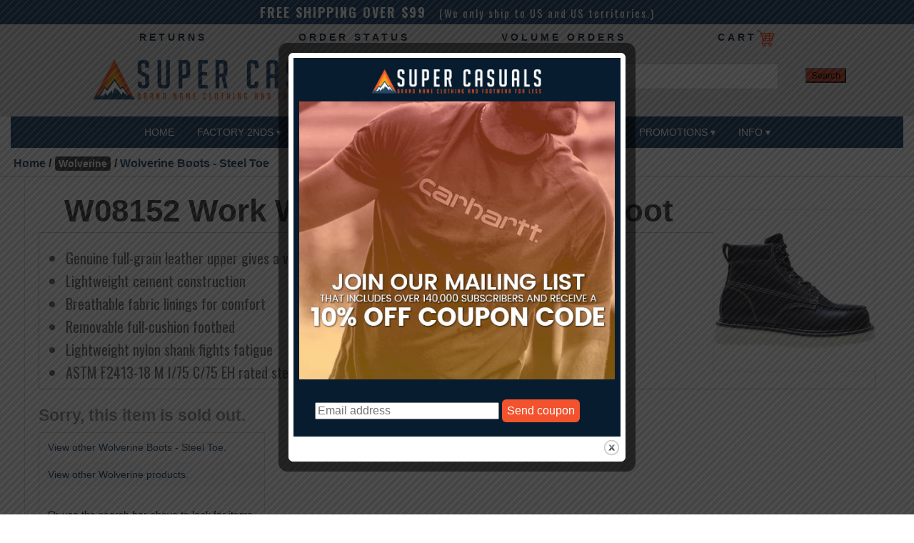

--- FILE ---
content_type: text/html;charset=UTF-8
request_url: https://www.supercasuals.com/Wolverine/Wolverine_W08152.cfm
body_size: 13566
content:


<!doctype html>
<html lang="en">

<head>

	<!-- Google Tag Manager -->
	<script>(function(w,d,s,l,i){w[l]=w[l]||[];w[l].push({'gtm.start':
	new Date().getTime(),event:'gtm.js'});var f=d.getElementsByTagName(s)[0],
	j=d.createElement(s),dl=l!='dataLayer'?'&l='+l:'';j.async=true;j.src=
	'https://www.googletagmanager.com/gtm.js?id='+i+dl;f.parentNode.insertBefore(j,f);
	})(window,document,'script','dataLayer','GTM-KN2QMMG');</script>
	<!-- End Google Tag Manager -->

	<meta charset="utf-8" />
	<meta name="viewport" content="width=device-width, initial-scale=1.0, minimum-scale=1, user-scalable=1">
	<meta name="google-site-verification" content="nkvphRYkGlfulghSPmRP_JBzEdzJxnltZQpKn3dWdhI">

	<link rel="stylesheet" href="https://www.supercasuals.com/css/foundation.css">
	<link rel="stylesheet" href="https://www.supercasuals.com/css/app.css">
	<link rel="stylesheet" href="https://www.supercasuals.com/css/media.css">
	<link rel="stylesheet" href="https://www.supercasuals.com/css/steve3.css">
	<link rel="stylesheet" href="https://www.supercasuals.com/css/modal1.css">
	<link rel="stylesheet" href="https://www.supercasuals.com/search/appMultiTheme-2.css">
	<link rel="stylesheet" href="https://cdnjs.cloudflare.com/ajax/libs/font-awesome/5.15.3/css/all.min.css">
	<link rel="stylesheet" type="text/css" href="https://www.supercasuals.com/mega1.css">
	<link rel="preconnect" href="https://fonts.googleapis.com">
	<link rel="preconnect" href="https://fonts.gstatic.com" crossorigin>
	<link href="https://fonts.googleapis.com/css2?family=Oswald:wght@200;300;400;500;600;700&display=swap" rel="stylesheet">

	
		<link rel="stylesheet" href="https://www.supercasuals.com/magiczoomplus.css" type="text/css" media="screen"/>
		<link rel="stylesheet" href="//code.jquery.com/ui/1.11.4/themes/smoothness/jquery-ui.css">
		<link rel="stylesheet" href="../_reviews/review_resp.css">	
		<link rel="stylesheet" href="https://www.supercasuals.com/slick/slick.css">	
		<link rel="stylesheet" href="https://www.supercasuals.com/slick/slick-theme.css">	
	
			<title>
				W08152 Work Wedge Steel Toe 6 in. Boot W08152
			</title>
			 
			

			<meta class="swiftype" name="description" data-type="string" content="Free Shipping! W08152 Work Wedge Steel Toe 6 in. Boot - W08152 - "> 
			

		
		
				<link rel="canonical" href="https://www.supercasuals.com/Wolverine/Wolverine_W08152.cfm" />
			

	<script src="https://cdnjs.cloudflare.com/ajax/libs/jquery/3.0.0/jquery.min.js" integrity="sha384-THPy051/pYDQGanwU6poAc/hOdQxjnOEXzbT+OuUAFqNqFjL+4IGLBgCJC3ZOShY" crossorigin="anonymous"></script>


	<script src="https://cdn.jsdelivr.net/npm/js-cookie@2/src/js.cookie.min.js" integrity="sha384-Jk8PKgk1i2biZCiWxo9f5qot4NCI3tz0WyiMDrhtrNhqq6uWhYeKe5t2ez/79qBc" crossorigin="anonymous"></script>
	

	<script id="mcjs">!function(c,h,i,m,p){m=c.createElement(h),p=c.getElementsByTagName(h)[0],m.async=1,m.src=i,p.parentNode.insertBefore(m,p)}(document,"script","https://chimpstatic.com/mcjs-connected/js/users/6483ddeff0fd2cef32f28e0e6/40cc3d17dbb2539aa71cd2785.js");</script>

	<!-- BEGIN MerchantWidget Code -->

<script id='merchantWidgetScript'
        src="https://www.gstatic.com/shopping/merchant/merchantwidget.js"
        defer>
</script>
<script type="text/javascript">
  merchantWidgetScript.addEventListener('load', function () {
    merchantwidget.start({
     position: 'RIGHT_BOTTOM'
   });
  });
</script> 
<!-- END MerchantWidget Code -->

</head>

<body  onload="initColor('0');" >

	<!-- Google Tag Manager (noscript) -->
		<noscript><iframe src="https://www.googletagmanager.com/ns.html?id=GTM-KN2QMMG" allow=""height="0" width="0" style="display:none;visibility:hidden"></iframe></noscript>
	<!-- End Google Tag Manager (noscript) -->


		<div id="nav2"  class="sticky">
			<ul class="show-for-medium-up" style="height:100%;padding:3px;">
				<li ><a href="https://www.supercasuals.com/pages/shippingInfo.cfm" style="color:#FFF;"><b>FREE SHIPPING OVER $99</b></a>
				&nbsp;&nbsp;<span style="font-size:.9em;color:#fff;">(We only ship to US and US territories.)</span>
				</li>
			</ul>
			<ul class="show-for-small-only"  style="height:100%;;padding:5px;line-height: 1.0em;">
				<li style="width:100%;"><a href="https://www.supercasuals.com/pages/shippingInfo.cfm" style="color:#FFF;"><b>FREE SHIPPING OVER $99</b></a>
				<br><span style="font-size:.9em;color:#fff;">(We only ship to US and US territories.)</span>

				</li>
			</ul>
		</div>

    <div id="nav3" aria-label="Services navigation">
      <ul role="list">
        <li><a href="https://www.supercasuals.com/pages/returns.cfm">RETURNS</a></li>
        <li><a href="https://www.supercasuals.com/users/dspOrderInquiry.cfm">ORDER STATUS</a></li>
        <li><a href="https://www.supercasuals.com/pages/volume_corp_s.cfm">VOLUME ORDERS</a></li>
        <li><a href="https://www.supercasuals.com/cart/cart_show.cfm">CART<img src="https://www.supercasuals.com/images/display/cart.png" width="25" alt="Shopping Cart"></a>
      
        </li>
      </ul>
    </div>
  


	<div id="header">
		<div class="row">

			<div id="logo" class="columns large-6 medium-12 small-12">
				<a href="https://www.supercasuals.com/index.cfm"><img src="https://www.supercasuals.com/images/display/SC_Horizontal_blue.png" width="400" alt="SC Logo"></a>
			</div>
      <div id="logo-sml" class="columns large-6 medium-12 small-12">
				<a href="https://www.supercasuals.com/index.cfm"><img src="https://www.supercasuals.com/images/display/SC_Horizontal_blue.png" width="250" alt="SC Logo"></a>
			</div>

			
			<div id="logo2" class="columns large-6 medium-12 small-12">
				<form class="row" role="search" method="post" action="https://www.supercasuals.com/search/_preSearch.cfm" style="margin:15px auto;text-align: left;" aria-label="Search Form">
					<div id="srch-in" class="small-9 medium-9 large-19 columns text-right">
						<input type="search" id="aa-search-input" aria-label="Search term input" class="aa-input-search" placeholder="Search for items..." name="q" autocomplete="off" />
					</div>
					<div id="srch-sub"  class="small-3 medium-3 large-3 columns text-left">
					<input type="submit" value="Search" class="radius" id="search-submit" style="background-color:#ce4626;">
					</div>
				</form>
			</div>
			
		</div>  
	</div>



 <div class="row" style="width:100%;">
<style>
.navbar3 {
  display: flex;
  align-items: left;
  justify-content: center;
  background: #274a6c;
  color: white;
  padding: 0.2rem 0.2rem;
  position: relative;
  top: 0;
  left:0;
  width: 100%;
  z-index: 1000;

  
}

.logo {
  font-size: 1.2rem;
  font-weight: bold;
}

.nav-links3 {
  list-style: none;
  display: flex;
  margin: 0;
  padding: 0;
}

.nav-links3 li {
  position: relative;
}

.nav-links3 a {
  color: white;
  padding: 0.5rem 1rem;
  text-decoration: none;
  display: block;
}

.nav-links3 a:hover {
  background: #555;
}

/* Dropdown menu with smooth animation */
.dropdown-menu3 {
  overflow: auto;
  max-height: 0;
  opacity: 0;
  position: absolute;
  top: 100%;
  left: 0;
  background: #444;
  min-width: 160px;
  transition: max-height 0.3s ease, opacity 0.3s ease;
}
.dropdown3{
  margin:0;
  width:auto;
}
/* Desktop hover opens dropdown */
.dropdown3:hover .dropdown-menu3,
.dropdown3:focus-within .dropdown-menu3 {
  max-height: 900px;
  opacity: 0.95;
}

.dropdown-menu3 li a {
  padding: 0.5rem 1rem;
}

/* Hamburger menu button */
.menu-toggle3 {
  display: none;
  font-size: 1.rem;
  background: none;
  border: none;
  color: white;
  cursor: pointer;
  left:0;
  margin:0px;
}

/* Mobile styles */
@media (max-width: 970px) {
  .menu-toggle3 {
    display: block;
  }
  .navbar3{
     justify-content: left;
  }
  .nav-links3 {
    flex-direction: column;
    width: 100%;
    background: #333;
    position:absolute;
    max-height: 0;
    overflow: auto;
    top:0;
    left:60px;
    transition: max-height 0.3s ease;
    opacity:0.9;
    z-index: 999;
  }

  .nav-links3.show {
    max-height: 2000px;
  }

  /* Mobile dropdowns open when parent link is focused or tapped */
  .dropdown-menu3 {
    position: static;
  }
}

</style>


<nav class="navbar3">

  <button class="menu-toggle3" id="menu-toggle3">&#9776;</button>
  <ul class="nav-links3" id="nav-links3">
    <li><a href="https://www.supercasuals.com/" role="button">HOME</a></li>
    
    <li class="dropdown3">
      <!-- The anchor is still clickable; we use :focus-within to open submenu -->
      <a href="#" role="button">FACTORY 2NDS ▾</a>
      <ul class="dropdown-menu3">
        <li><a href="https://www.supercasuals.com/category.cfm/1332">T-Shirts</a></li>
        <li><a href="https://www.supercasuals.com/category.cfm/1264">Sweatshirts</a></li>
        <li><a href="https://www.supercasuals.com/category.cfm/1356">Pants &amp; Shorts</a></li>
        <li><a href="https://www.supercasuals.com/category.cfm/1355">Jeans</a></li>
        <li><a href="https://www.supercasuals.com/category.cfm/1220">Fire Resistant and Hi-Vis</a></li>
        <li><a href="https://www.supercasuals.com/category.cfm/1263">Jackets/Coats/Vests</a></li>
        <li><a href="https://www.supercasuals.com/category.cfm/1215">Overalls/Coveralls</a></li>
        <li><a href="https://www.supercasuals.com/category.cfm/1358">Women's</a></li>
        <li><a href="https://www.supercasuals.com/category.cfm/449">Shop All 2nds</a></li>      
      </ul>
    </li>
    
    <li class="dropdown3">
      <!-- The anchor is still clickable; we use :focus-within to open submenu -->
      <a href="#" role="button">CARHARTT ▾</a>
      <ul class="dropdown-menu3">
        <li><a href="https://www.supercasuals.com/category.cfm/46">T-Shirts</a></li>
        <li><a href="https://www.supercasuals.com/category.cfm/45">Sweatshirts</a></li>
        <li><a href="https://www.supercasuals.com/category.cfm/1366">Pants &amp; Shorts</a></li>
        <li><a href="https://www.supercasuals.com/category.cfm/47">Jeans</a></li>
        <li><a href="https://www.supercasuals.com/category.cfm/1178">Outerwear</a></li>
        <li><a href="https://www.supercasuals.com/category.cfm/122">Accessories</a></li>
        <li><a href="https://www.supercasuals.com/category.cfm/129">Shirts &amp; Flannels</a></li>
        <li><a href="https://www.supercasuals.com/category.cfm/309">Women's</a></li>
        <li><a href="https://www.supercasuals.com/category.cfm/1211">Kid's</a></li>   
        <li><a href="https://www.supercasuals.com/category.cfm/168">Boots &amp; Shoes</a></li> 
      </ul>
    </li>

   

   <li class="dropdown3">
      <!-- The anchor is still clickable; we use :focus-within to open submenu -->
      <a href="https://www.supercasuals.com/category.cfm/" role="button">FOOTWEAR BRANDS ▾</a>
      <ul class="dropdown-menu3">
        <li><a href="https://www.supercasuals.com/category.cfm/168">Carhartt</a></li>
        <li><a href="https://www.supercasuals.com/category.cfm/10">Carolina</a></li>
        <li><a href="https://www.supercasuals.com/category.cfm/1007">Double-H</a></li>
        <li><a href="https://www.supercasuals.com/category.cfm/1362">Phantom Rider</a></li>
        <li><a href="https://www.supercasuals.com/category.cfm/372">Corcoran</a></li>
        <li><a href="https://www.supercasuals.com/category.cfm/893">Keen Utility</a></li>
        <li><a href="https://www.supercasuals.com/category.cfm/114">Timberland Pro</a></li>
        <li><a href="https://www.supercasuals.com/category.cfm/355">Georgia</a></li>
        <li><a href="https://www.supercasuals.com/category.cfm/354">Rocky</a></li>
        <li><a href="https://www.supercasuals.com/category.cfm/784">Irish Setter</a></li>
        <li><a href="https://www.supercasuals.com/category.cfm/89">Wolverine</a></li>
        <li><a href="https://www.supercasuals.com/category.cfm/841">Thorogood</a></li>
        <li><a href="https://www.supercasuals.com/category.cfm/815">Reebok</a></li>
      </ul>
    </li>

    <li class="dropdown3">
      <!-- The anchor is still clickable; we use :focus-within to open submenu -->
      <a href="#" role="button">APPAREL BRANDS ▾</a>
      <ul class="dropdown-menu3">
        <li><a href="https://www.supercasuals.com/category.cfm/1">Carhartt</a></li>
        <li><a href="https://www.supercasuals.com/category.cfm/449">Carhartt 2nds</a></li>
        <li><a href="https://www.supercasuals.com/category.cfm/67">Levi's Jeans</a></li>
        <li><a href="https://www.supercasuals.com/category.cfm/1014">Darn Tough</a></li>
        <li><a href="https://www.supercasuals.com/category.cfm/910">Spenco Insoles</a></li>
        <li><a href="https://www.supercasuals.com/category.cfm/314">Minus33 Thermals</a></li>
        <li><a href="https://www.supercasuals.com/category.cfm/887">Coldpruf Thermals</a></li>
      </ul>
    </li>
    
    <li class="dropdown3">
      <!-- The anchor is still clickable; we use :focus-within to open submenu -->
      <a href="#" role="button">PROMOTIONS ▾</a>
      <ul class="dropdown-menu3">
        <li><a href="https://www.supercasuals.com/category.cfm/1367">Over 50% Off</a></li>
        <li><a href="https://www.supercasuals.com/category.cfm/1260">$20 or Less</a></li>
        <li><a href="https://www.supercasuals.com/category.cfm/1126">Denim Deals</a></li>
        <li><a href="https://www.supercasuals.com/category.cfm/979">Almost Gone</a></li>
        <li><a href="https://www.supercasuals.com/category.cfm/1181">RuggedFlex&reg;</a></li>
        <li><a href="https://www.supercasuals.com/category.cfm/1339">Rain Defender&reg;</a></li>
        <li><a href="https://www.supercasuals.com/category.cfm/1343">Sun Defender&reg;</a></li>
        <li><a href="https://www.supercasuals.com/category.cfm/251">Western Boots</a></li>
        <li><a href="https://www.supercasuals.com/category.cfm/680">Athletic Safety Shoes</a></li>
      </ul>
    </li>
    
    <li class="dropdown3">
      <!-- The anchor is still clickable; we use :focus-within to open submenu -->
      <a href="#" role="button">INFO ▾</a>
      <ul class="dropdown-menu3">
        <li><a href="https://www.supercasuals.com/users/dspOrderInquiry.cfm">Check Order Status</a></li>
        <li><a href="https://www.supercasuals.com/pages/returns.cfm">Returns &amp; Credits</a></li>
        <li><a href="https://www.supercasuals.com/pages/volume_corp_s.cfm">Volume Orders</a></li>
        <li><a href="https://www.supercasuals.com/category.cfm/78">E-Gift Cards</a></li>
        <li><a href="https://www.supercasuals.com/seconds.cfm">What are Factory 2nds?</a></li>
        <li><a href="https://www.supercasuals.com/pages/about.cfm">Our Business</a></li>
        <li><a href="https://www.supercasuals.com/pages/contact.cfm">Contact Us</a></li>
        <li><a href="https://www.supercasuals.com/pages/privacy.cfm">Privacy Policy</a></li>
        <li><a href="https://www.supercasuals.com/pages/secure.cfm">Security Policy</a></li>
      </ul>
    </li>
    
   
  </ul>
</nav>

<script>
const menuToggle = document.getElementById('menu-toggle3');
const navLinks = document.getElementById('nav-links3');

menuToggle.addEventListener('click', () => {
  navLinks.classList.toggle('show');
});
</script>

 </div>

  

<div class="columns" role="navigation" id="bread" style="background:#fff;height:40px;padding-top:5px;">
<div class="row"> 
<ul class="breadcrumb-local">
<li><a href="https://www.supercasuals.com/index.cfm">Home</a> </li>  


	<li>
		/ <a href="https://www.supercasuals.com/Wolverine.cfm"  id="brandMenuBreadCrumb" style="text-transform:capitalize;">Wolverine</a> 
		
		
		
       <a href="#" class="hide-for-large-up" id="brandMenuBreadCrumb" data-reveal-id="modalBrandMenu" style="text-decoration:none;font-family: 'Open Sans', sans-serif;"><strong">MENU</strong><div style="display:inline-block;margin:0px 0px 2px 7px;padding-top:0px;vertical-align:middle;"><div class="burger"></div><div class="burger"></div><div class="burger"></div></div></a>
		
		<div id="modalBrandMenu" class="reveal-modal small" data-reveal aria-labelledby="modalTitle" aria-hidden="true" role="dialog">	
		
		<div align="center"><a href="https://www.supercasuals.com/Wolverine.cfm" style="text-align:center;width:100%"><img src="https://www.supercasuals.com/images/logos/logo_raw_Wolverine.gif" style="border:4px solid #fff;"></a></div>		
		<a class="close-reveal-modal" aria-label="Close">&#215;</a><br>
		
			
				
					<div style="border-bottom:0px solid #ccc;border-top:0px solid #ccc;font-weight:normal;font-size:1.4em;margin-top:8px;">Wolverine Work Boots</div>						
					
									
						<a class="brandMenuLink" href="https://www.supercasuals.com/category.cfm/106"  title="Wolverine Boots Waterproof">Boots Waterproof</a><br>
									
						<a class="brandMenuLink" href="https://www.supercasuals.com/category.cfm/103"  title="Wolverine Insulated Boots">Insulated Boots</a><br>
									
						<a class="brandMenuLink" href="https://www.supercasuals.com/category.cfm/102"  title="Wolverine Non-Steel Toe Boots">NonSteel Toe Boots</a><br>
									
						<a class="brandMenuLink" href="https://www.supercasuals.com/category.cfm/101"  title="Wolverine Steel Toe Boots">Steel Toe Boots</a><br>
									
						<a class="brandMenuLink" href="https://www.supercasuals.com/category.cfm/105"  title="Wolverine Uninsulated Boots">Uninsulated Boots</a><br>
					
		 
	</div>
	
	 
	</li>
	<li>
					
			/ <a href="https://www.supercasuals.com/category.cfm/101">Wolverine Boots - Steel Toe</a>
		
	</li>
	




</ul>
</div>
</div> 
 
 
<div role="main" class="columns large-12 medium-12 small-12" style="border:0px solid #ccc;margin:0px;padding:0px;">
	<div class="row" id="mid" style="margin-top:5px;" style="background:#fff;">
		<div class="large-12 medium-12 small-12 columns" id="main" style="background:#fff;">

		
			
<blockquote>
	<div>
	<h1 style="color:#444;float:left;">&nbsp;&nbsp;&nbsp;W08152 Work Wedge Steel Toe 6 in. Boot</h1>
	<br>
	<img style="float:right;border:1px solid #eee;" src="https://www.supercasuals.com/images/Wolverine/W08152_0_cat.jpg" align="absmiddle" alt="Wolverine W08152">
	</div>
	<div>&nbsp;</div>
	<blockquote itemprop="description" style="border:1px solid #ccc;padding:7px;">
		
			<div id="desFinal">
			
					<p></p>
				
					<ul style="margin-left:30px;font-weight:normal;font-size:1em;">
								
							<li>Genuine full-grain leather upper gives a versatile look</li>
								
							<li>Lightweight cement construction</li>
								
							<li>Breathable fabric linings for comfort</li>
								
							<li>Removable full-cushion footbed</li>
								
							<li>Lightweight nylon shank fights fatigue</li>
								
							<li>ASTM F2413-18 M I/75 C/75 EH rated steel toe</li>
						
					</ul>
				

	</blockquote>
	<h4 style="color:#999;">Sorry, this item is sold out.</h4>
	<table>
	
	<tr><td><a href="https://www.supercasuals.com/category.cfm/101">View other Wolverine Boots - Steel Toe.</a><br></td></tr>
	
	<tr><td><a href="https://www.supercasuals.com/Wolverine.cfm">View other Wolverine products.</a></td></tr>
	
	<tr valign="TOP"> 
	<td> 
	<br>
	Or use the search bar above to look for items.
	</td>
	</tr>
	</table>
</blockquote>

 

<div itemscope itemtype="http://schema.org/Product">
	<meta itemprop="name" content="W08152 Work Wedge Steel Toe 6 in. Boot" /> 
	<meta itemprop="brand" content="Wolverine" /> 
	<meta itemprop="sku" content="W08152" />
	<meta itemprop="mpn" content="W08152" />
	<meta itemprop="image" content="https://www.supercasuals.com/images/Wolverine/W08152_0_L.jpg" />
	<div itemprop="offers" itemscope itemtype="http://schema.org/Offer">
	<meta itemprop="price" content="144.9500" />
	<meta itemprop="itemCondition" content="http://schema.org/NewCondition" />
	<meta itemprop="priceCurrency" content="USD" />
	 
		<meta itemprop="availability" content="http://schema.org/OutofStock" />
	
	<meta itemprop="itemCondition" content="http://schema.org/NewCondition" />
</div>
<div itemprop="aggregateRating" itemscope itemtype="http://schema.org/AggregateRating" />
	<meta itemprop="ratingValue" content="4.4" />
	<span itemprop="reviewCount" content="10" />
</div>
</div> 


<script>
var divide = document.getElementById("irrMessage");
divide.style.display = "none";
function show() {
  var divide = document.getElementById("irrMessage");
  if (divide.style.display === "none") {
    divide.style.display = "block";
  } else {
    divide.style.display = "none";
  }
}
</script>
		
		</div> 
	</div>  
</div> 



<!-- TrustBox script -->


<script type="text/javascript" src="https://www.supercasuals.com/js/trust.js" integrity="sha384-/HDJDU/iJulfLJ8roaF1bSesgg/44kapZSKQi5yultD8HmhJUJNGDMf9TF264WbT" crossorigin="anonymous" async></script>
<!-- End TrustBox script -->


<div class="large-12 small-12 columns" style="padding:10px 10px;background:#071D2F;margin:0px;">		
	<div class="columns large-12 socialt" >
		<div align="center">
			<div class="row" align="center" style="margin:0;padding:0">
				<div class="columns large-12 medium-12 small-12"  style="background-color:#071D2F;margin-top:15px;">
					
 <div  style="max-width:480px;">	


<!-- Begin Mailchimp Signup Form -->
<link href="//cdn-images.mailchimp.com/embedcode/classic-071822.css" rel="stylesheet" type="text/css">
<style type="text/css">
	#mc_embed_signup{
    xbackground:#fff; 
    clear:both;
    color:#fff;
    padding:6px;
    font:14px Helvetica,Arial,sans-serif;
    background-image: url('https://www.supercasuals.com/email/email_popup_bkgr_blank@2x.jpg');background-repeat: no-repeat;
   }
   .mc-field-group label{
    color:#fff;
    font-weight:normal;
    padding-top:6px;
    position:relative;
    font-size:12px;

   }
   .email_subhead{
    color:#fff;
    margin-top:7px;
    position:relative;
   }
	/* Add your own Mailchimp form style overrides in your site stylesheet or in this style block.
	   We recommend moving this block and the preceding CSS link to the HEAD of your HTML file. */
</style>
<div style="display:inline-block;text-align:right;float:left;max-width:50%;">
  <img src="https://www.supercasuals.com/images/display/SC_Logo_Horizontal_Stacked_2.png" alt="Super Casuals Logo">
</div> 
<div style="display:inline-block;text-align:right;color: #fff;font-size:14px;float:right;max-width:45%;"><strong>Sign Up For Our<br>Email Newsletter</strong><br>
  <a href="https://www.supercasuals.com/email/popEmailWhy.cfm" data-reveal-id="optIn" data-reveal-ajax="https://www.supercasuals.com/email/popEmailWhy.cfm"  style="text-decoration:underline;font-weight:bold;font-size:13px;color:#fff;">Why?</a>
</div>


<div id="mc_embed_signup">
  
    <form action="https://supercasuals.us6.list-manage.com/subscribe/post?u=6483ddeff0fd2cef32f28e0e6&amp;id=e45eea2bc4&amp;f_id=00dec2e1f0" method="post" ara-label="Email SignUp Form" id="mc-embedded-subscribe-form" name="mc-embedded-subscribe-form" class="validate" target="_blank" novalidate>
      <div id="mc_embed_signup_scroll">
        <div class="email_subhead">Join Over 150,000 Subscibers</div>

      <div class="mc-field-group">
        <label for="mce-EMAIL">Email Address  <span class="asterisk">*</span>
      </label>
        <input type="email" value="" name="EMAIL" class="required email" id="mce-EMAIL" required>
      
      </div>
      <div hidden="true"><input type="hidden" name="tags" value="145"></div>
        <div id="mce-responses" class="clear">
          <div class="response" id="mce-error-response" style="display:none"></div>
          <div class="response" id="mce-success-response" style="display:none"></div>
        </div>    <!-- real people should not fill this in and expect good things - do not remove this or risk form bot signups-->
          <div style="position: absolute; left: -5000px;" aria-hidden="true">
            <input type="text" aria-label="Input Name" name="b_6483ddeff0fd2cef32f28e0e6_e45eea2bc4" tabindex="-1" value="">
          </div>
          <div class="clear">
            <input type="submit" value="Sign Up Today!" style="background-color:#071d2f;color:#fff;" name="subscribe" id="mc-embedded-subscribe" class="button">
          </div>
        </div>
      </form>
      </div>

</div>


<script type='text/javascript' src='https://www.supercasuals.com/js/chimp.js' integrity="sha384-4o0SyZnkVJqtRCeN1svH8+F2NZFCxxfW2wnEy1+zGlInlqAGNlCGP3W25a3AZ1KZ"></script><script type='text/javascript'>(function($) {window.fnames = new Array(); window.ftypes = new Array();fnames[0]='EMAIL';ftypes[0]='email';fnames[1]='FNAME';ftypes[1]='text';fnames[2]='LNAME';ftypes[2]='text';}(jQuery));var $mcj = jQuery.noConflict(true);</script>
<!--End mc_embed_signup-->




				
<div id="optIn" style="background:#fff;" class="reveal-modal medium" data-reveal  aria-hidden="true" role="dialog"></div>	


				</div>
			
			</div>
			<div>
				
				<br><a href="https://www.supercasuals.com/pages/contact.cfm" style="font-size:11px;text-decoration:none;color:#fff;">CONTACT US</a>&nbsp;&nbsp;&nbsp;
				<a href="https://www.supercasuals.com/users/dspOrderInquiry.cfm" style="font-size:11px;text-decoration:none;color:#fff;white-space: nowrap;">ORDER STATUS</a>&nbsp;&nbsp;&nbsp;
				<a href="https://www.supercasuals.com/pages/shippingInfo.cfm" style="font-size:11px;text-decoration:none;color:#fff;white-space: nowrap;">SHIPPING INFO</a>&nbsp;&nbsp;&nbsp;
				<a href="https://www.supercasuals.com/pages/returns.cfm" style="font-size:11px;text-decoration:none;color:#fff;white-space: nowrap;">RETURN POLICY</a>&nbsp;&nbsp;&nbsp;
				<a href="https://www.supercasuals.com/pages/about.cfm" style="font-size:11px;text-decoration:none;color:#fff;">ABOUT US</a>&nbsp;&nbsp;&nbsp;
				<a href="https://www.supercasuals.com/pages/privacy.cfm" style="font-size:11px;text-decoration:none;color:#fff;">PRIVACY</a>&nbsp;&nbsp;&nbsp;
				<a href="https://www.supercasuals.com/pages/secure.cfm" style="font-size:11px;text-decoration:none;color:#fff;">SECURITY</a>&nbsp;&nbsp;&nbsp;
				<a href="https://www.supercasuals.com/pages/blurbs.cfm" style="font-size:11px;text-decoration:none;color:#fff;">TESTIMONIALS</a>&nbsp;&nbsp;&nbsp;
				<a href="https://www.supercasuals.com/volume_corp_s.cfm" style="font-size:11px;text-decoration:none;color:#fff;white-space: nowrap;">VOLUME DISCOUNTS</a>&nbsp;&nbsp;&nbsp;
				<a href="https://www.supercasuals.com/site_map.cfm" style="font-size:11px;text-decoration:none;color:#fff;white-space: nowrap;">SITE MAP</a>&nbsp;&nbsp;&nbsp;

				<hr width="100%" color="#aaaaaa" noshade size="1">

				
				<a href="https://www.facebook.com/supercasuals" style="font-size:11px;text-decoration:none;color:#fff;">
					<img src="https://www.supercasuals.com/images/display/icon_facebook.jpg" alt="Join Us on Facebook">@supercasuals
				</a>
				&nbsp;&nbsp;&nbsp;

				<a href="https://www.twitter.com/supercasuals" style="font-size:11px;text-decoration:none;color:#fff;">
					<img src="https://www.supercasuals.com/images/display/icon_twitter.jpg" alt="Join Us on Twitter">@SuperCasuals
				</a>
				&nbsp;&nbsp;&nbsp;

				<a href="https://www.instagram.com/supercasualsflx" style="font-size:11px;text-decoration:none;color:#fff;">
					<img src="https://www.supercasuals.com/images/display/icon_instagram.jpg" alt="Take a Look On Instagram">@supercasualsflx
				</a>
				
				

			
				<br>
				<br>
	
				
				<div style="font-size:11px;color:#fff;">
					Super Casuals&nbsp;&nbsp;&nbsp;&nbsp;52 Seneca St.&nbsp;&nbsp;&nbsp;&nbsp;Geneva, NY&nbsp;&nbsp;&nbsp;&nbsp;14456&nbsp;&nbsp;&nbsp;&nbsp;
					<span style="white-space: nowrap;">1-800-535-1044</span>&nbsp;&nbsp;&nbsp;&nbsp;<span style="white-space: nowrap;display:inline-block;">
					<a href="mailto:sales@supercasuals.com" style="color:#fff;font-size:12px;">support@supercasuals.com</a></span>
					<br>
				</div>
			</div>			
		</div>
	</div>
	
</div>
	
	<div class="large-12 small-12 columns" style="padding:10px 10px;background:#071D2F;margin:0px;">
		
		
		<div align="center" class="columns large-4 small-12 seals"> 
			<div style="width:158px;height:74px;background:#fff;border-radius: 10px;padding-top:4px;"><script type="text/javascript" src="https://www.supercasuals.com/bbb.js" integrity="sha384-SamAFAA2rYsJjErMXfy5/6/Z8tNxK96mi7gzm0BAt1n74E84A1YBu2k95H7/tR3G"></script> <a href="https://www.bbb.org/upstate-new-york/business-reviews/clothing-retail/super-casuals-in-geneva-ny-66009947/#bbbonlineclick"  id="bbblink" aria-label="Opens new window" class="ruhzbum" target="_blank" rel="nofollow" style="color:#fff !important;"><img src="https://www.supercasuals.com/bbb-66009947.png" style="border: 0;" alt="Super Casuals BBB Business Review"></a>
			</div>
		</div>
				
		<!-- TrustBox widget - Micro Star -->
		<div align="center" class="trustpilot-widget columns large-4 small-12" data-locale="en-US" data-template-id="5419b732fbfb950b10de65e5" data-businessunit-id="5cb7464c23137100015bd2d6" data-style-height="44px" data-style-width="100%" data-theme="dark" style="margin-top:16px;">
		  <a href="https://www.trustpilot.com/review/www.supercasuals.com" target="_blank" style="color:white;" rel="noopener">Trustpilot</a>
		</div>
		<!-- End TrustBox widget -->		
		
		<!-- DigiCert Seal Code -->	
		<div align="center" class="columns large-4 small-12 seals"> 	
			
			<div id="DigiCertClickID_YCbron-G"></div>
						
			<script type="text/javascript">
			var __dcid = __dcid || [];
			__dcid.push({"cid":"DigiCertClickID_YCbron-G","tag":"YCbron-G"});
			(function(){var cid=document.createElement("script");cid.async=true;cid.src="//seal.digicert.com/seals/cascade/seal.min.js";var s = document.getElementsByTagName("script");var ls = s[(s.length - 1)];ls.parentNode.insertBefore(cid, ls.nextSibling);}());		
			</script>			
			
		</div>
			
				
	</div>







<script src="https://www.supercasuals.com/js/jquery-local.js" integrity="sha384-v4beZ8B696wQqRH9+/fNN+b3lSk/c04HwwBXrowk4ybad0xeNNQdWP1JggIHDkls" crossorigin="anonymous"></script>

<script src="https://www.supercasuals.com/js/foundation.min.js" integrity="sha384-r+zdFT6xp6QoomJBUwoksEAlfrftFg5kwQsUzqWcXWGnEZsVAcDhmxvUXUHtgtRa" crossorigin="anonymous"></script>

<script src="https://www.supercasuals.com/js/foundation/foundation.equalizer.js" integrity="sha384-23Bx7cR1P81oEEaQOi8ePK6qseApiTqNUgwNWZgxrB3yNYw8tPHFfV+eawFgndZ7" crossorigin="anonymous"></script>

<script src="https://cdn.jsdelivr.net/algoliasearch/3/algoliasearch.min.js" integrity="sha384-DiiFfHfhDxu0xkE6YqjCCg8qzQUKT6CDPAhnp7K7hmFXhxLnw/M5TnuhAo0I+feU" crossorigin="anonymous"></script>

<script src="https://cdn.jsdelivr.net/autocomplete.js/0/autocomplete.min.js" integrity="sha384-l2OIC/I/PMWejmpCvbrAk1f6HuEvm+eQiEM40mlo1nckByy2IQs7BwBamnbqLhEt" crossorigin="anonymous"></script>

<script src="https://www.supercasuals.com/search/appMulti.js" integrity="sha384-8SY/OJj+26wut+eCo6pukvqWMnT5JY+pdpHGRCJ8LJeLKMkCANf36IFcZS/G3MeZ" crossorigin="anonymous"></script>

<script src="https://www.supercasuals.com/js/colorbox-master/jquery.colorbox-min.js" integrity="sha384-I+4NA0jkPI0OuWfcTuXByRlrLbbCPafVFetHp1Wmq/DMiFJYiX32vy82aAxmmsE8" crossorigin="anonymous"></script>

<script>
  $(document).foundation();
</script>


<script>
	var days = 1;
	var date = new Date();
	date.setTime(date.getTime()+(days*24*60*60*1000));
	var expires = "; expires="+date.toGMTString();
			
	var isMobile = window.matchMedia("only screen and (max-width: 750px)");
	var w = $( window ).width();
	
	if (isMobile.matches) {
	   document.cookie = "mob=1"+expires+"; path=/";
	}
	else if(w < 750){
		document.cookie = "mob=1"+expires+"; path=/";
	}
	else {
		document.cookie = "mob=0"+expires+"; path=/";
	}	
</script>


		<script  src="https://www.supercasuals.com/magiczoomplus.js" type="text/javascript"></script>
							  	
		<script>
		     function changeImages2(br,sk){			
				var el = document.getElementById('mzp-switcher');
				var i = el.options[el.selectedIndex].value;								
				var iName = el.options[el.selectedIndex].text;				
		        var zoom = document.getElementById('Zoomer'); //get the reference to our zoom object
		        zoom.href = 'https://www.supercasuals.com/images/' + br +'/' + sk + '_' + i + '_L.jpg';     //change the big image
		        zoom.firstChild.src = 'https://www.supercasuals.com/images/' + br +'/' + sk + '_' + i + '_L.jpg'; //change the small image
		        
		        MagicZoomPlus.refresh();
		        							
		       }
								
			function changeSelect(i){
				var el = document.getElementById('mzp-switcher');
				 el.selectedIndex = i;
				 var iName = "  " + el.options[el.selectedIndex].text;		
				// document.getElementById('colorLabel').innerHTML = iName; 
			}
			function incrUp(){
				 var el = document.getElementById('quantity');
				 var elv = el.value;
				 console.log(elv);
				 if (parseInt(elv) + 1 < 50){
					 el.value = parseInt(elv) + 1;	 	 
				 }
				 else{
					 el.value = 50;
				 }
			 }
			 function incrDn(){
				 var el = document.getElementById('quantity');
				 var elv = el.value;
				 console.log(elv);
				 if (parseInt(elv) - 1 > 0){
					 el.value = parseInt(elv) - 1;	 	 
				 }
				 else{
					 el.value = 1;
				 }		 
			 } 
		</script>
	
	

<script src="https://www.supercasuals.com/slick/slick.min.js" integrity="sha384-yYuFy67xGH3umVSCz46jJocLGHQqTJhforiIdwcuWtXBLZiM90siGpnkW8QNbumN" crossorigin="anonymous"></script>

<script>
	navigator.sayswho= (function(){
	    var ua= navigator.userAgent, tem,
	    M= ua.match(/(opera|chrome|safari|firefox|msie|trident(?=\/))\/?\s*(\d+)/i) || [];
	    if(/trident/i.test(M[1])){
	        tem=  /\brv[ :]+(\d+)/g.exec(ua) || [];
	        return 'IE '+(tem[1] || '');
	    }
	    if(M[1]=== 'Chrome'){
	        tem= ua.match(/\b(OPR|Edge)\/(\d+)/);
	        if(tem!= null) return tem.slice(1).join(' ').replace('OPR', 'Opera');
	    }
	    M= M[2]? [M[1], M[2]]: [navigator.appName, navigator.appVersion, '-?'];
	    if((tem= ua.match(/version\/(\d+)/i))!= null) M.splice(1, 1, tem[1]);
	    return M.join(' ');
	})();
</script>


<script>
  $(document).ready(function() {
		//add item to cart and open dialog
		$('#orderBoxForm').submit(function (e) {
			e.preventDefault();
			var url = "https://www.supercasuals.com/cart/cart_addItem_inv.cfm";
			var f = $('#orderBoxForm').serialize();
		    $.ajax({
		        type: 'POST',
		        url: url,
		        data: f,
		        success: function (data) {
		            $('#cartModal').foundation('reveal','open').html(data);
		        }
		    });
		});
		//get sizes when thumb is clicked or color is changed in select
		 $(".thm").click(function(){
			getSizes();
		});
		 $("#mzp-switcher").change(function(){
			getSizes();
		});
	}); //end of ready function

	function initColor(c){
		
		console.log("selected color: " + c);
		//getSizes();
		
		$.ajax({
		 	url: "../_item/getSizesDB_color_inv.cfm?color=" + c + "&pid=9121&SSID=",
		 	async: true,
			success: function(result){
				$("#loading").css( "display", "none" );
				$("#sizeDiv").css( "display", "block" );
		        $("#sizeDiv").html(result);
		        $("#addtocart").attr("disabled", false);
	        },
			error:function(xhr){
				$("#sizeDiv").html("Sizes not found.");
			}
		});
		
		
		changeImages2('Wolverine','W08152')
	}

	function getSizes(){
		var el = document.getElementById('mzp-switcher');
		 var color = el.options[el.selectedIndex].value;
		 //$("#addtocart").attr("disabled", true);
		 $("#sizeDiv").css( "display", "none" );
		 $("#loading").css( "display", "block" );
	 	 $.ajax({
		 	url: "../_item/getSizesDB_color_inv.cfm?color=" + color + "&pid=9121&SSID=",
		 	async: true,
			success: function(result){
				$("#loading").css( "display", "none" );
				$("#sizeDiv").css( "display", "block" );
		        $("#sizeDiv").html(result);
		        $("#addtocart").attr("disabled", false);
	        },
			error:function(xhr){
				$("#sizeDiv").html("Sizes not found.");
			}
		});
	}

	$('.recentItems').slick({
	  dots: true,
	  infinite: true,
	  speed: 300,
	  slidesToShow: 4,
	  slidesToScroll: 4,
	  responsive: [
	    { breakpoint: 1024,
	      settings: {
	        slidesToShow: 3,
	        slidesToScroll: 3,
	        infinite: true,
	      }
	    },
	    { breakpoint: 600,
	      settings: {
	        slidesToShow: 3,
	        slidesToScroll: 3
	      }
	    },
	    { breakpoint: 480,
	      settings: {
	        slidesToShow: 2,
	        slidesToScroll: 2,
					arrows:false
	      }
	    }
	  ]
	});
	</script>


<!-- activate for Google data -->
	
	
<script type="text/javascript">
var google_tag_params = {
ecomm_prodid: '9121_0_482',
ecomm_pagetype: 'product',
ecomm_totalvalue: 144.95
};
</script>



<!-- end Google data -->


 <script>
	$(".clear-cookie").on("click", function() {
		Cookies.remove('colorboxShown');
		$(this).replaceWith("<p><em>Cookie cleared. Re-run demo</em></p>");
	});

	function onPopupOpen() {
		//$("#modal-content").show();
		$('body').css({ overflow: 'hidden' });
		$("#yurEmail").focus();
	}

	function onPopupClose() {
		//$("#modal-content").hide();
		Cookies.set('colorboxShown', 'yes', {
		expires: 60
		});
	$('body').css({ overflow: '' });
		$(".clear-cookie").fadeIn();
		lastFocus.focus();
	}

	function displayPopup() {
		var w = window.innerWidth;
		var h;
		console.log("width: " + w);
		if(w < 420){
			h = 500;
		}
		else {
			h = 600;
		}

		$.colorbox({
			iframe: true,
			opacity: 0.75,
			href: "/popUpOffer.cfm",
			width: 500,
			maxWidth: '100%',
			height: h,
			maxHeight: '100%',
			scrolling: false,
			onComplete: onPopupOpen,
			onClosed: onPopupClose
		});
	}

	var lastFocus;
	var popupShown = Cookies.get('colorboxShown');
	if (popupShown) {
		console.log("Cookie found. No action necessary");
		$(".clear-cookie").show();
	} else {
		console.log("No cookie found. Opening popup in 3 seconds");
		$(".clear-cookie").hide();
		setTimeout(function() {
			lastFocus = document.activeElement;
			displayPopup();
		}, 2000);
	}
</script>

 <script> (function(){ var s = document.createElement('script'); var h = document.querySelector('head') || document.body; s.src = 'https://acsbapp.com/apps/app/dist/js/app.js'; s.async = true; s.onload = function(){ acsbJS.init(); }; h.appendChild(s); })(); </script> 
</body>

</html>




--- FILE ---
content_type: text/html;charset=UTF-8
request_url: https://www.supercasuals.com/_item/getSizesDB_color_inv.cfm?color=0&pid=9121&SSID=
body_size: 126
content:



		<select name='sizeID' id='sizeIDDrop'  title="Select Size">   
				<option value='0'>-- Choose size --</option>
				
				
			
		</select> 
 	


<script>
	 const selectElementSZ = document.getElementById("sizeIDDrop");
	
    selectElementSZ.selectedIndex = 0; 
	</script>


--- FILE ---
content_type: text/css
request_url: https://www.supercasuals.com/css/media.css
body_size: 629
content:


@media screen and (min-width:835px) and (max-width:1920px) {
	
	
h1.item-title {
	font-size:1.2em;
	font-weight: 700;
	}	
#descripPanel ul{
	margin-left:30px;
	}
	.phoneBlurb{
		margin-top:5px  !important;
	}
	.coCatMoreLeft{text-align:center;
	}
	.coCatMoreRight{text-align:center;
	}
	.coCatMoreRight a{text-align:center;
	}
h3.descrip-head{
	font-size: 1em;
	
	}
}

@media screen and (min-width:735px) and (max-width:835px) {
	#qqquery-input{
		width:50%;
		
	}
	.searchBarLI{
		width:200px;
	}
	
	

@media screen and (max-width:630px) {
	
	.searchBarLI{
		width:200px;
	}

	#topRow{
		
		width:100%;
	}

	h1.item-title {
		font-size:0.85em;
		font-weight: 700;
		margin:0 auto;
		}	
	.Menub {
		display:inline-block;
		width:100%;
		border-top:1px solid #ccc;
		zborder:1px solid #ccc;
		
		
	}
	h3.descrip-head{
		font-size: 0.9em;
	
	}
	.head-dark {
		font-size:1.3em;
	
	}
	ix {
		font-size: 24px;
	}
	#ecartPop{
		margin:0px 15px;
		width:90%;
	}
	.phoneBlurb{
		margin-top:5px  !important;
	}
	.xcatSwatch{
		width:25px;
		height:25px;
	}
	#descripPanel ul{
		margin-left:20px;
	}
	.descripTop{
		display:block;
		width:100%;
		margin:0px;
		}
	.descripTop img{
		 float:left;
		}
	.valign-middle {
	    display: block;
	}

	.valign-middle .columns {
	    display: block;
	    vertical-align: middle;
	}
	#buttonReview{
		width:100% !important;
	}
	#buttonReview2{
		width:100% !important;
	}
	a.small {
		font-size:0.85em;
		color:#369;
		font-weight:normal;
		text-decoration:none;
		border:1px solid #ccc;
		padding:4px;
		margin-bottom:2px;
		border-radius:6px;
}
	a.small:hover {
		font-size:0.85em;
		color:#fff;
		font-weight:normal;
		text-decoration:none;
		border:1px solid #ccc;
		padding:4px;
		margin-bottom:2px;
		border-radius:6px;
		background:#369;
}
	#cartCheckoutButton{
		width:100%;
}
	.coCatMoreLeft{
		text-align:center;
}
	.coCatMoreRight{
		text-align:center;
}
	.coCatMoreRight a{
		text-align:center;
}
	
#nav ul{
	height:40px;
	
	}	
	
#nav ul li a{
	margin-bottom: 12px;

}	
}





--- FILE ---
content_type: text/css
request_url: https://www.supercasuals.com/css/modal1.css
body_size: 1666
content:


/*
    Colorbox Core Style:
    The following CSS is consistent between example themes and should not be altered.
*/
#colorbox, #cboxOverlay, #cboxWrapper{position:absolute; top:0; left:0; z-index:9999; overflow:hidden; -webkit-transform: translate3d(0,0,0);}
#cboxWrapper {max-width:none;}
#cboxOverlay{position:fixed; width:100%; height:100%;}
#cboxMiddleLeft, #cboxBottomLeft{clear:left;}
#cboxContent{position:relative;}
#cboxLoadedContent{overflow:auto; -webkit-overflow-scrolling: touch;}
#cboxTitle{margin:0;}
#cboxLoadingOverlay, #cboxLoadingGraphic{position:absolute; top:0; left:0; width:100%; height:100%;}
#cboxPrevious, #cboxNext, #cboxClose, #cboxSlideshow{cursor:pointer;}
.cboxPhoto{float:left; margin:auto; border:0; display:block; max-width:none; -ms-interpolation-mode:bicubic;}
.cboxIframe{width:100%; height:100%; display:block; border:0; padding:0; margin:0;}
#colorbox, #cboxContent, #cboxLoadedContent{box-sizing:content-box; -moz-box-sizing:content-box; -webkit-box-sizing:content-box;}

/* 
    User Style:
    Change the following styles to modify the appearance of Colorbox.  They are
    ordered & tabbed in a way that represents the nesting of the generated HTML.
*/
#cboxOverlay{background:url(../IMAGES/overlay.png) repeat 0 0;}
#colorbox{outline:0;}
    #cboxTopLeft{width:21px; height:21px; background:url(../IMAGES/controls.png) no-repeat -101px 0;}
    #cboxTopRight{width:21px; height:21px; background:url(../IMAGES/controls.png) no-repeat -130px 0;}
    #cboxBottomLeft{width:21px; height:21px; background:url(../IMAGES/controls.png) no-repeat -101px -29px;}
    #cboxBottomRight{width:21px; height:21px; background:url(../IMAGES/controls.png) no-repeat -130px -29px;}
    #cboxMiddleLeft{width:21px; background:url(../IMAGES/controls.png) left top repeat-y;}
    #cboxMiddleRight{width:21px; background:url(../IMAGES/controls.png) right top repeat-y;}
    #cboxTopCenter{height:21px; background:url(../IMAGES/border.png) 0 0 repeat-x;}
    #cboxBottomCenter{height:21px; background:url(../IMAGES/border.png) 0 -29px repeat-x;}
    #cboxContent{background:#fff; overflow:hidden;}
        .cboxIframe{background:#fff;}
        #cboxError{padding:50px; border:1px solid #ccc;}
        #cboxLoadedContent{margin-bottom:28px;}
        #cboxTitle{position:absolute; bottom:4px; left:0; text-align:center; width:100%; color:#949494;}
        #cboxCurrent{position:absolute; bottom:4px; left:58px; color:#949494;}
        #cboxLoadingOverlay{background:url(../IMAGES/loading_background.png) no-repeat center center;}
        #cboxLoadingGraphic{background:url(../IMAGES/loading.gif) no-repeat center center;}

        /* these elements are buttons, and may need to have additional styles reset to avoid unwanted base styles */
        #cboxPrevious, #cboxNext, #cboxSlideshow, #cboxClose {border:0; padding:0; margin:0; overflow:visible; width:auto; background:none; }
        
        /* avoid outlines on :active (mouseclick), but preserve outlines on :focus (tabbed navigating) */
        #cboxPrevious:active, #cboxNext:active, #cboxSlideshow:active, #cboxClose:active {outline:0;}

        #cboxSlideshow{position:absolute; bottom:4px; right:30px; color:#0092ef;}
        #cboxPrevious{position:absolute; bottom:0; left:0; background:url(../IMAGES/controls.png) no-repeat -75px 0; width:25px; height:25px; text-indent:-9999px;}
        #cboxPrevious:hover{background-position:-75px -25px;}
        #cboxNext{position:absolute; bottom:0; left:27px; background:url(../IMAGES/controls.png) no-repeat -50px 0; width:25px; height:25px; text-indent:-9999px;}
        #cboxNext:hover{background-position:-50px -25px;}
        #cboxClose{position:absolute; bottom:0; right:0; background:url(../IMAGES/controls.png) no-repeat -25px 0; width:25px; height:25px; text-indent:-9999px;}
        #cboxClose:hover{background-position:-25px -25px;}

/*
  The following fixes a problem where IE7 and IE8 replace a PNG's alpha transparency with a black fill
  when an alpha filter (opacity change) is set on the element or ancestor element.  This style is not applied to or needed in IE9.
  See: http://jacklmoore.com/notes/ie-transparency-problems/
*/
.cboxIE #cboxTopLeft,
.cboxIE #cboxTopCenter,
.cboxIE #cboxTopRight,
.cboxIE #cboxBottomLeft,
.cboxIE #cboxBottomCenter,
.cboxIE #cboxBottomRight,
.cboxIE #cboxMiddleLeft,
.cboxIE #cboxMiddleRight {
    filter: progid:DXImageTransform.Microsoft.gradient(startColorstr=#00FFFFFF,endColorstr=#00FFFFFF);
}




#xsignUpPopForm{
	position:relative;
	width:100%;
	border:2px solid ccc;
	background-color: aqua;
}

zinput#yurEmail {
  border: 1px solid #333;
  margin-bottom: 15px;
  padding: 8px;
  position:absolute; 
  top:400px;
  left:10px;
  width:290px;
}

.buttonResetCookie {
  transition-duration: 0.4s;
  background: #720000;
  border: none;
  color: white;
  padding: 10px 10px;
  display: block;
  font-size: 16px;
  margin: 10px 2px;
  cursor: pointer;
  
}
.zbuttonGo {
	position:absolute; 
	top:396px;
	left:302px;
  transition-duration: 0.4s;
  background: rgb(242, 83, 46);
  border: none;
  color: white;
  padding: 10px 0px;
  font-size: 16px;
  cursor: pointer;
  width:150px;
  border-radius: 6px;
  
}

button.button:hover {
  background: #990000
}

#cboxLoadedContent {
  padding: 0px;
  background: #fffff0;
}

#modal-content {
  display: none;
  max-width:100%;
}

#modal-content label {
  display: block;
  margin-bottom: 5px;
}

#modal-content input {
	font-size:16px;
}	
/*


@media only screen and (max-width: 495px) {
	
	img#emailImage {
		width:100%;
	}
	input#yurEmail {
	  border: 1px solid #333;
	  padding: 8px;
	  top:370px;
	  left:10px;
	  width:50%;
	  margin-top:4px;
	}
	input.buttonGo {
		padding:10px;
	    width:50%;
	    top:365px;
	    left:175px;
	    margin-top:4px;
	  }
  #modal-content {
	  padding:0px;
	  margin:0px;
	  width:365px;
	 height:365px;
	}
}
	
*/

--- FILE ---
content_type: text/css
request_url: https://www.supercasuals.com/_reviews/review_resp.css
body_size: 792
content:

div#stars  {
	background-image: url('../_layout/images/stars_small.gif') ;
	width:85px;
	height:18px;
	background-repeat:no-repeat;
	display:inline-block;
	float:left;
	vertical-align:middle;
	
}
#stars.s0-even {background-position:0px 1px;}
#stars.s0-half {background-position:0px -15px}
#stars.s1-even {background-position:0px -33px}
#stars.s1-half {background-position:0px -51px}
#stars.s2-even {background-position:0px -69px}
#stars.s2-half {background-position:0px -87px}
#stars.s3-even {background-position:0px -105px}
#stars.s3-half {background-position:0px -123px}
#stars.s4-even {background-position:0px -141px;}
#stars.s4-half {background-position:0px -159px;}
#stars.s5-even {background-position:0px -177px;}

div#bigstars  {
	background-image: url('../_layout/images/stars.gif') ;
	width:112px;
	height:25px;
	background-repeat:no-repeat;
	display:inline;
	float:left;
	vertical-align:middle;
	margin:7px 0px 0px 15px;
}
#bigstars.bs0-even {background-position:0px 1px;}
#bigstars.bs0-half {background-position:0px -21px}
#bigstars.bs1-even {background-position:0px -44px}
#bigstars.bs1-half {background-position:0px -67px}
#bigstars.bs2-even {background-position:0px -90px}
#bigstars.bs2-half {background-position:0px -113px}
#bigstars.bs3-even {background-position:0px -136px}
#bigstars.bs3-half {background-position:0px -159px}
#bigstars.bs4-even {background-position:0px -182px;}
#bigstars.bs4-half {background-position:0px -205px;}
#bigstars.bs5-even {background-position:0px -228px;}

#reviewTopBar{
	width:100%;
	height:50px;
	/*zbackground-image: url('../_layout/images/review-bg.gif');*/
	vertical-align:middle;
	margin:0px;
	-webkit-box-shadow: 1px 1px 1px 0px rgba(148,145,148,1);
-moz-box-shadow: 1px 1px 1px 0px rgba(148,145,148,1);
box-shadow: 1px 1px 1px 0px rgba(148,145,148,1);
	
}
#reviewTopBarText{
	font-family:arial; 
	font-size:14pt;
	padding:12px 8px 0px 11px;
	
}
#reviewTop{
	width:100%;
	font-size:11pt;
	font-family:arial;
	border:0px solid #aaa;
	padding:0px 0px 5px 0px;
	margin:0px;
	text-align: left;

}
.hreview-aggregate{
	margin:0;
}
#stars-line{
	margin-left:8px;
}
#outer{
	width:100%;
	background-color:#eee;
	border:1px solid #aaa;
	margin:0px;
	margin-bottom:20px;

}
#container{
	width:100%;
	font-size:11pt;
	font-weight:normal;
	background-color:#fff;
	border:0px solid #aaa;
	margin:0px;
	text-align: left;
	padding:0px 20px;
	
}
.rev{
	border-bottom:1px solid #ccc;
	margin:0px;
}
.revTop{
	xborder:1px solid #ccc;
}
.identity{
	float:left;
	width:50%;
	margin-top:15px;
	padding:5px;
	display:inline;
}
.revDate{
	float:right;
	display:inline;
	width:50%;
	margin-top:15px;
	padding:5px;
}
.revBody{
	float:left;
	width:100%;
	margin-top:15px;
	padding:10px;
}
.clearDiv{
	clear:both;
}
.num{
	display:inline;
	position:relative;
	background-color:#444;
	color:#fff;
	padding:0px 4px 0px 4px;
	margin:0px 4px 0px 4px;
	float:left;
	top:2px;
}
.bignum{
	display:inline;
	position:relative;
	background-color:#444;
	color:#fff;
	padding:2px 4px 2px 4px;
	margin:0px 4px 0px 4px;
	float:left;
	top:9px;
}
#bigStarsText{
	display:inline;
	position:relative;
	background-color:#fff;
	color:#333;
	padding:2px 4px 2px 4px;
	margin:0px 4px 0px 4px;
	float:left;
	top:9px;
}
#percentRecoBox{
	display:inline;
	background-color:#396;
	color:#fff;
	padding:2px 4px 2px 4px;
	margin:0px 2px 0px 4px;
	top:2px;
}
#percentReco{
	
	padding:2px 4px 2px 4px;
	margin:7px 4px 10px 7px;
}
.headline{
	font-weight:bold;
	margin:8px 0px 8px 0px;
}
#nameText{
	font-family:arial,sans-serif;
	font-size:14pt;
	margin:15px 0px 5px 15px;
}
#custReviewsText{
	font-family:arial;
	font-size:1.2em;
	padding:5px 0px 0px 11px;
	margin-top:12px;
	font-weight:normal;
	background-color:white;
	text-align: left;
	
}
#custReviewsText .small{
	font-family:arial;
	font-size:0.65em;
	padding:0px 0px 0px 0px;
}
#sizing{
	font-size:0.9em;
	margin:10px 0px 0px 30px;
}
#profile{
	font-size:0.9em;
	margin:10px 0px 0px 30px;
}
.createdate{
	border:1px solid #ccc;
	padding:3px;
}
#write{

	margin:20px 0px 20px 25px;
	border-top: 1px solid #aaa;
	border-bottom: 1px solid #aaa;
	width:90%;
	padding:5px 0px 5px 0px;
}
#write a{
 	font-size:1.2em;
	font-weight:bold;
	
}
#reviewSnippet{
	border-bottom:1px solid #ccc;
	border-top:1px solid #ccc;
	padding:10px 0px 15px 20px;
}